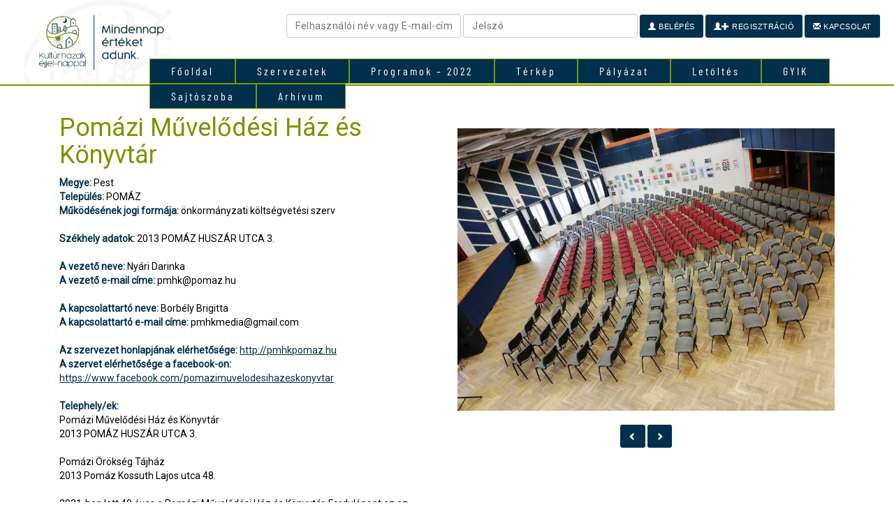

--- FILE ---
content_type: text/html; charset=UTF-8
request_url: https://2022.kulturhazak.hu/szervezetek/?servid=531&servname=Pom%C3%A1zi%20M%C5%B1vel%C5%91d%C3%A9si%20H%C3%A1z%20%C3%A9s%20K%C3%B6nyvt%C3%A1r
body_size: 9469
content:
<!DOCTYPE html>
<html lang="hu" class="no-js">
<head>
	<meta charset="UTF-8">
	<meta name="viewport" content="width=device-width">
	<link rel="profile" href="http://gmpg.org/xfn/11">
	<link rel="pingback" href="https://2022.kulturhazak.hu/xmlrpc.php">
	<link rel="shortcut icon" href="https://2022.kulturhazak.hu/wp-content/themes/kh/img/favicon.ico" />
	<!--[if lt IE 9]>
	<script src="https://2022.kulturhazak.hu/wp-content/themes/kh/js/html5.js"></script>
	<![endif]-->
	<link rel='dns-prefetch' href='//fonts.googleapis.com' />
<link rel='dns-prefetch' href='//s.w.org' />
<link rel='stylesheet' id='bbp-default-css'  href='https://2022.kulturhazak.hu/wp-content/plugins/bbpress/templates/default/css/bbpress.css?ver=2.5.14-6684' type='text/css' media='screen' />
<link rel='stylesheet' id='contact-form-7-css'  href='https://2022.kulturhazak.hu/wp-content/plugins/contact-form-7/includes/css/styles.css?ver=4.7' type='text/css' media='all' />
<link rel='stylesheet' id='eeb-css-frontend-css'  href='https://2022.kulturhazak.hu/wp-content/plugins/email-encoder-bundle/core/includes/assets/css/style.css?ver=220920-90953' type='text/css' media='all' />
<link rel='stylesheet' id='wpb-google-fonts-css'  href='https://fonts.googleapis.com/css?family=Roboto&#038;subset=latin%2Cgreek%2Cgreek-ext%2Clatin-ext%2Ccyrillic&#038;ver=4.9.8' type='text/css' media='all' />
<link rel='stylesheet' id='bootstrap-css-css'  href='https://2022.kulturhazak.hu/wp-content/themes/kh/css/bootstrap.min.css' type='text/css' media='all' />
<link rel='stylesheet' id='themefontcss-css'  href='https://2022.kulturhazak.hu/wp-content/themes/kh/opens.css' type='text/css' media='all' />
<link rel='stylesheet' id='themecss-css'  href='https://2022.kulturhazak.hu/wp-content/themes/kh/style.css' type='text/css' media='all' />
<link rel='stylesheet' id='tf-compiled-options-mobmenu-css'  href='https://2022.kulturhazak.hu/wp-content/uploads/dynamic-mobmenu.css?ver=4.9.8' type='text/css' media='all' />
<link rel='stylesheet' id='tf-google-webfont-dosis-css'  href='//fonts.googleapis.com/css?family=Dosis%3Ainherit%2C400&#038;subset=latin%2Clatin-ext&#038;ver=4.9.8' type='text/css' media='all' />
<link rel='stylesheet' id='js_composer_front-css'  href='https://2022.kulturhazak.hu/wp-content/plugins/js_composer/assets/css/js_composer.min.css?ver=5.4.7' type='text/css' media='all' />
<link rel='stylesheet' id='cssmobmenu-icons-css'  href='https://2022.kulturhazak.hu/wp-content/plugins/mobile-menu/includes/css/mobmenu-icons.css?ver=4.9.8' type='text/css' media='all' />
<script type='text/javascript' src='https://2022.kulturhazak.hu/wp-includes/js/jquery/jquery.js?ver=1.12.4'></script>
<script type='text/javascript' src='https://2022.kulturhazak.hu/wp-includes/js/jquery/jquery-migrate.min.js?ver=1.4.1'></script>
<script type='text/javascript' src='https://2022.kulturhazak.hu/wp-content/plugins/email-encoder-bundle/core/includes/assets/js/custom.js?ver=220920-90953'></script>
<script type='text/javascript' src='https://2022.kulturhazak.hu/wp-content/plugins/mobile-menu/includes/js/mobmenu.js?ver=4.9.8'></script>
<link rel='https://api.w.org/' href='https://2022.kulturhazak.hu/wp-json/' />
<link rel="EditURI" type="application/rsd+xml" title="RSD" href="https://2022.kulturhazak.hu/xmlrpc.php?rsd" />
<link rel="wlwmanifest" type="application/wlwmanifest+xml" href="https://2022.kulturhazak.hu/wp-includes/wlwmanifest.xml" /> 

<link rel="canonical" href="https://2022.kulturhazak.hu/szervezetek/" />
<link rel='shortlink' href='https://2022.kulturhazak.hu/?p=5827' />
<link rel="alternate" type="application/json+oembed" href="https://2022.kulturhazak.hu/wp-json/oembed/1.0/embed?url=https%3A%2F%2F2022.kulturhazak.hu%2Fszervezetek%2F" />
<link rel="alternate" type="text/xml+oembed" href="https://2022.kulturhazak.hu/wp-json/oembed/1.0/embed?url=https%3A%2F%2F2022.kulturhazak.hu%2Fszervezetek%2F&#038;format=xml" />
<meta name="generator" content="Powered by WPBakery Page Builder - drag and drop page builder for WordPress."/>
<!--[if lte IE 9]><link rel="stylesheet" type="text/css" href="https://2022.kulturhazak.hu/wp-content/plugins/js_composer/assets/css/vc_lte_ie9.min.css" media="screen"><![endif]--><noscript><style type="text/css"> .wpb_animate_when_almost_visible { opacity: 1; }</style></noscript></head>

<body class="page-template-default page page-id-5827 wpb-js-composer js-comp-ver-5.4.7 vc_responsive mob-menu-slideout-over">
<div style="background: #ffffff">
<div class="container-home" >
	<div class="row" style="margin: 0px;">
<header class="col-md-2" style="background: #ffffff">

	<div class="logo"><a href="/"><img olr-src="/wp-content/themes/kh/img/logov.jpg" src="/wp-content/uploads/2022/01/borito_fb2.jpg" width="230" style="padding-left: 20px"></a></div>

</header>
<div class="col-md-10" style="padding: 0px;">

<nav class="nomobil" style="padding: 0px; position: absolute; top:84px; z-index:1;">
<ul id="menu-menu-1" class="mymenu"><li id="menu-item-45" class="menu-item menu-item-type-post_type menu-item-object-page menu-item-home menu-item-45"><a href="https://2022.kulturhazak.hu/">Főoldal</a></li>
<li id="menu-item-5829" class="menu-item menu-item-type-post_type menu-item-object-page current-menu-item page_item page-item-5827 current_page_item menu-item-5829"><a href="https://2022.kulturhazak.hu/szervezetek/">Szervezetek</a></li>
<li id="menu-item-53" class="menu-item menu-item-type-post_type menu-item-object-page menu-item-53"><a href="https://2022.kulturhazak.hu/program/">Programok &#8211; 2022</a></li>
<li id="menu-item-5782" class="menu-item menu-item-type-post_type menu-item-object-page menu-item-5782"><a href="https://2022.kulturhazak.hu/terkep/">Térkép</a></li>
<li id="menu-item-3197" class="menu-item menu-item-type-post_type menu-item-object-page menu-item-3197"><a href="https://2022.kulturhazak.hu/palyazat/">Pályázat</a></li>
<li id="menu-item-47" class="menu-item menu-item-type-post_type menu-item-object-page menu-item-47"><a href="https://2022.kulturhazak.hu/letoltes/">Letöltés</a></li>
<li id="menu-item-71" class="menu-item menu-item-type-post_type menu-item-object-page menu-item-71"><a href="https://2022.kulturhazak.hu/gyik/">GYIK</a></li>
<li id="menu-item-72" class="menu-item menu-item-type-post_type menu-item-object-page menu-item-72"><a href="https://2022.kulturhazak.hu/sajtoszoba/">Sajtószoba</a></li>
<li id="menu-item-5712" class="menu-item menu-item-type-custom menu-item-object-custom menu-item-has-children menu-item-5712"><a href="#">Arhívum</a>
<ul class="sub-menu">
	<li id="menu-item-7934" class="menu-item menu-item-type-custom menu-item-object-custom menu-item-7934"><a href="https://2021.kulturhazak.hu/">2021</a></li>
	<li id="menu-item-3113" class="menu-item menu-item-type-custom menu-item-object-custom menu-item-3113"><a target="_blank" href="http://2020.kulturhazak.hu/">2020</a></li>
	<li id="menu-item-5711" class="menu-item menu-item-type-custom menu-item-object-custom menu-item-5711"><a href="http://2019.kulturhazak.hu/">2019</a></li>
</ul>
</li>
</ul></nav>
<form name="loginform" id="loginform" action="/belepes/" method="post" class="nomobil1000" style="right: 0;position: absolute;">

			<br>
				<div class="form-group" style="padding-right: 20px; text-align: right;">

				<input type="text" name="log" id="user_login" class="input" value="" placeholder="Felhasználói név vagy E-mail-cím" style="width:250px;">
				<input type="password" name="pwd" id="user_pass" class="input" value="" placeholder="Jelszó" style="width:250px;">
				<button type="submit" name="wp-submit" id="wp-submit" class="button button-primary" value="Bejelentkezés"><span class="glyphicon glyphicon-user"></span> Belépés</button>
				<a href="/teljes-regisztracio/"><button type="button" name="wp-submit" id="wp-submit" class="button button-red" value="Bejelentkezés"><span class="glyphicon glyphicon-user"></span><span class="glyphicon glyphicon-plus"></span> Regisztráció</button></a>
				<input type="hidden" name="redirect_to" value="http://2022.kulturhazak.hu/">
				<a href="/kapcsolat/"><button type="button" name="wp-submit" id="wp-submit" class="button button-red" value="Kapcsolat"><span class="glyphicon glyphicon-envelope"></span> Kapcsolat</button></a>
			</div>

		</form>
</div>
</div>
</div>
</div>

<div style="background: #799600; min-height: 2px; width: 100%;"></div>
<div class="clear"></div>

<div class="header-wrapper">
            <div class="cg-hero-bg" style=""></div>
            <div class="overlay"></div> 
            <div class="container">
                <div class="row vertical-align">
                    <div class="col-xs-12 col-lg-9 col-md-9">
                        <header class="entry-header">
                            <h1 class="cg-page-title">Közművelődési szervezetek adatbázisa</h1>
                        </header>
                    </div>
                    <div class="col-xs-12 col-lg-3 col-md-3">
                                            </div>
                </div>
            </div>
        </div>

<br>
<div class="container">
    <div class="row">

        <div id="primary" class="content-area">
                <main id="main" class="site-main" role="main">

                


<article id="post-5827" class="post-5827 page type-page status-publish hentry">

<div id="container" class="container">


	<div class="col-md-12">
		<div class="vc_row wpb_row vc_row-fluid"><div class="wpb_column vc_column_container vc_col-sm-12"><div class="vc_column-inner "><div class="wpb_wrapper"><style>
.cg-page-title { display:none!important; }
</style>
<div class="row">
<div class="col-md-6">
<h1>Pomázi Művelődési Ház és Könyvtár</h1>
<b>Megye:</b> Pest<br>
<b>Település:</b> POMÁZ<br>
<b>Működésének jogi formája:</b> önkormányzati költségvetési szerv<br>
<br>
<b>Székhely adatok:</b> 2013 POMÁZ HUSZÁR  UTCA 3.<br>
<br>
<b>A vezető neve:</b> Nyári Darinka<br>
<b>A vezető e-mail címe:</b> <span id="eeb-31378-863237"></span><script type="text/javascript">(function(){var ml="0hmkp%uz4ao.",mi="42135804:297;16",o="";for(var j=0,l=mi.length;j<l;j++){o+=ml.charAt(mi.charCodeAt(j)-48);}document.getElementById("eeb-31378-863237").innerHTML = decodeURIComponent(o);}());</script><noscript>*protected email*</noscript><br>
<br>
<b>A kapcsolattartó neve:</b> Borbély Brigitta<br>
<b>A kapcsolattartó e-mail címe:</b> <span id="eeb-671044-486293"></span><script type="text/javascript">(function(){var ml="lc4ikd%.heapo0mg",mi=";>84>953:62=?>:3071<>",o="";for(var j=0,l=mi.length;j<l;j++){o+=ml.charAt(mi.charCodeAt(j)-48);}document.getElementById("eeb-671044-486293").innerHTML = decodeURIComponent(o);}());</script><noscript>*protected email*</noscript><br>
<br>
<b>Az szervezet honlapjának elérhetősége: </b><a href="http://pmhkpomaz.hu" target="_blank">http://pmhkpomaz.hu</a><br><b>A szervet elérhetősége a facebook-on: </b><a href="https://www.facebook.com/pomazimuvelodesihazeskonyvtar" target="_blank">https://www.facebook.com/pomazimuvelodesihazeskonyvtar</a><br><br><b>Telephely/ek: </b><br>Pomázi Művelődési Ház és Könyvtár<br>2013 POMÁZ HUSZÁR UTCA 3.<br><br>Pomázi Örökség Tájház<br>2013 Pomáz  Kossuth Lajos utca  48.<br><br>2021-ben lett 40 éves a Pomázi Művelődési Ház és Könyvtár. Fordulópont ez az intézmény életében. A megújulás és a programkínálat kiszélesítése jellemzi az újranyitástól életünket. A kulturális és közösségi élet központjává válás első lépése a Pöttyös Bögre Kávézóval való szoros együttműködés és egy Gyerekbirodalom kialakítása volt. A következő lépés pedig különleges programokkal, foglalkozásokkal hozzájárulni a minőségi időtöltéshez. A sokoldalú művelődésszervezők önálló, ingyenes foglalkozásain át a különféle egyéni és csoportos foglalkozásokig, minden megtalálható nálunk, különlegesség a Szentendrei Járás Egészségfejlesztési Irodájával való szoros együttműködés eredményeként elérhető ingyenes egészségmegőrző programok, terápiás tanácsadások kínálata. Újdonságként a Művelődési Házhoz került a megújult Pomázi Örökség Tájház, mely muzeális intézményként hivatott a város néphagyományait őrizni, bemutatni.<br></div>
<div class="col-md-6">
<br>
<br>
<div class="sliderig"><img src="https://2022.kulturhazak.hu/wp-content/uploads/2021/07/nezoter.jpg" width="100%"><img src="https://2022.kulturhazak.hu/wp-content/uploads/2021/07/szinhazterem.jpg" width="100%"><img src="https://2022.kulturhazak.hu/wp-content/uploads/2021/07/tajhaz.jpg" width="100%"></div>
<br>
<center>
<button style="display:none;" type="button" name="wp-submit" id="wp-submit" class="button button-red button-sliderig-left" value="Kapcsolat"><span class="glyphicon glyphicon-chevron-left"></span></button>
<button style="display:none;" type="button" name="wp-submit" id="wp-submit" class="button  button-red button-sliderig-right" value="Kapcsolat"><span class="glyphicon glyphicon-chevron-right"></span></button>
</center>
    </div>

</div><ul class="share-buttons">
  <li>
      <a class="share-twitter" href="https://twitter.com/intent/tweet?text=Közművelődési szervezetek adatbázisa&amp;url=http://2022.kulturhazak.hu/szervezetek/?servid=531&servname=Pom%C3%A1zi%20M%C5%B1vel%C5%91d%C3%A9si%20H%C3%A1z%20%C3%A9s%20K%C3%B6nyvt%C3%A1r&amp;" target="_blank">
          <svg id="twitter" data-name="twitter" xmlns="http://www.w3.org/2000/svg" viewBox="0 0 58.1 47.2">
              <path d="M54.86,20.19v1.55c0,15.74-12,33.88-33.88,33.88A33.64,33.64,0,0,1,2.74,50.27a24.55,24.55,0,0,0,2.88.15A23.84,23.84,0,0,0,20.4,45.33,11.93,11.93,0,0,1,9.27,37.07a15,15,0,0,0,2.25.18,12.58,12.58,0,0,0,3.13-.41A11.91,11.91,0,0,1,5.1,25.17V25a12,12,0,0,0,5.38,1.51A11.92,11.92,0,0,1,6.8,10.61,33.84,33.84,0,0,0,31.35,23.06a13.44,13.44,0,0,1-.29-2.73,11.92,11.92,0,0,1,20.61-8.15,23.43,23.43,0,0,0,7.56-2.87A11.87,11.87,0,0,1,54,15.88,23.87,23.87,0,0,0,60.84,14,25.59,25.59,0,0,1,54.86,20.19Z" transform="translate(-2.74 -8.42)"/>
          </svg>
      </a>
  </li>
  <li>
      <a class="share-facebook" href="https://www.facebook.com/sharer/sharer.php?u=http://2022.kulturhazak.hu/szervezetek/?servid=531&servname=Pom%C3%A1zi%20M%C5%B1vel%C5%91d%C3%A9si%20H%C3%A1z%20%C3%A9s%20K%C3%B6nyvt%C3%A1r" target="_blank">
          <svg id="facebook" data-name="facebook" xmlns="http://www.w3.org/2000/svg" viewBox="0 0 30.61 59.03">
              <path d="M47.2,12.76H41.63c-4.36,0-5.18,2.09-5.18,5.11v6.71h10.4l-1.38,10.5h-9V62H25.59V35.07h-9V24.57h9V16.84c0-9,5.5-13.87,13.52-13.87a69.4,69.4,0,0,1,8.09.43Z" transform="translate(-16.59 -2.97)"/>
          </svg>

      </a>
  </li>
  <li>
      <a class="share-googleplus" href="https://plus.google.com/share?url=http://2022.kulturhazak.hu/szervezetek/?servid=531&servname=Pom%C3%A1zi%20M%C5%B1vel%C5%91d%C3%A9si%20H%C3%A1z%20%C3%A9s%20K%C3%B6nyvt%C3%A1r" target="_blank">
          <svg id="googleplus" data-name="googleplus" xmlns="http://www.w3.org/2000/svg" viewBox="0 0 59.45 37.8">
              <path d="M21.65,53.45a18.9,18.9,0,0,1,0-37.8,18.05,18.05,0,0,1,12.66,5l-5.13,4.93a10.61,10.61,0,0,0-7.53-2.91,11.94,11.94,0,0,0,0,23.88c7.48,0,10.29-5.39,10.73-8.15H21.65V31.9H39.49A16,16,0,0,1,39.8,35C39.8,45.79,32.55,53.45,21.65,53.45Zm40.51-16.2H56.77v5.39H51.35V37.25H46V31.84h5.39V26.45h5.42v5.39H62.2Z" transform="translate(-2.75 -15.65)"/>
          </svg>

      </a>
  </li>
  <li>
      <a class="share-pinterest" href="http://pinterest.com/pin/create/button/?url=http://2022.kulturhazak.hu/szervezetek/?servid=531&servname=Pom%C3%A1zi%20M%C5%B1vel%C5%91d%C3%A9si%20H%C3%A1z%20%C3%A9s%20K%C3%B6nyvt%C3%A1r&amp;media=&amp;description=Közművelődési szervezetek adatbázisa" target="_blank">
          <svg id="pinterest" data-name="pinterest" xmlns="http://www.w3.org/2000/svg" viewBox="0 0 61.48 61.48">
              <path d="M31.78,63a30.1,30.1,0,0,1-8.73-1.28,25.52,25.52,0,0,0,3.12-6.56s.36-1.36,2.16-8.45c1,2,4.16,3.84,7.48,3.84,9.89,0,16.61-9,16.61-21.09,0-9.09-7.72-17.61-19.49-17.61C18.37,11.83,11,22.32,11,31c0,5.28,2,10,6.28,11.77a1.06,1.06,0,0,0,1.52-.8c.16-.52.48-1.88.64-2.44A1.51,1.51,0,0,0,19,37.85a8.93,8.93,0,0,1-2-6C17,24,22.77,17.07,32.1,17.07c8.24,0,12.81,5,12.81,11.81,0,8.85-3.92,16.33-9.77,16.33a4.76,4.76,0,0,1-4.84-5.92C31.22,35.41,33,31.2,33,28.4c0-2.52-1.36-4.64-4.16-4.64-3.28,0-5.92,3.4-5.92,8a12.81,12.81,0,0,0,1,4.88c-3.36,14.25-4,16.73-4,16.73a26.94,26.94,0,0,0-.52,7.08A30.77,30.77,0,1,1,31.78,63Z" transform="translate(-1.04 -1.5)"/>
          </svg>

      </a>
  </li>
</ul></div></div></div></div>

	</div>
</div>

        


</article><!-- #post-## -->

                </main><!-- .site-main -->
        </div><!-- .content-area -->

</div>
</div>





<footer>
 <div class="container">
	<div id="footer-1" class="footer-widgets">
		<div id="text-2" class="widget widget_text"><h3 class="widget-title">AZ ESEMÉNY SZERVEZŐJE</h3>			<div class="textwidget"><p>A Kultúrházak éjjel-nappal akció<br />
meghirdetője és lebonyolítója a Magyar Népművelők Egyesülete.</p>
</div>
		</div><div id="media_image-2" class="widget widget_media_image"><img width="80" height="81" src="https://2022.kulturhazak.hu/wp-content/uploads/2018/10/logo_mne.png" class="image wp-image-82  attachment-full size-full" alt="" style="max-width: 100%; height: auto;" /></div><div id="text-3" class="widget widget_text"><h3 class="widget-title">MÉDIATÁMOGATÓK</h3>			<div class="textwidget"></div>
		</div><div id="media_image-3" class="widget widget_media_image"><img width="106" height="84" src="https://2022.kulturhazak.hu/wp-content/uploads/2018/10/mediatamogatok_v8_small-150x119.png" class="image wp-image-83  attachment-141x84 size-141x84" alt="" style="max-width: 100%; height: auto;" /></div>	</div>

	<div id="footer-2" class="footer-widgets">
                <div id="text-4" class="widget widget_text"><h3 class="widget-title">PARTNEREK</h3>			<div class="textwidget"></div>
		</div><div id="media_image-4" class="widget widget_media_image"><img width="200" height="298" src="https://2022.kulturhazak.hu/wp-content/uploads/2018/10/tamogatok_v5.png" class="image wp-image-84  attachment-full size-full" alt="" style="max-width: 100%; height: auto;" /></div><div id="custom_html-2" class="widget_text widget widget_custom_html"><div class="textwidget custom-html-widget"><img src="/wp-content/uploads/2019/01/kulturpart3.png" width="160"><br><br>
<img src="/wp-content/uploads/2019/07/emmi-emet-cssa.jpg" width="160"><br><br>
<img src="/wp-content/themes/kh/img/EMKE_logo_feher.png" width="160">

<img src="/wp-content/uploads/2020/01/temi-logo.jpg" width="160">
</div></div>    </div>

    <div id="footer-3" class="footer-widgets">
                <div id="text-5" class="widget widget_text"><h3 class="widget-title">AZ ESEMÉNY TÁMOGATÓJA</h3>			<div class="textwidget"></div>
		</div><div id="media_image-5" class="widget widget_media_image"><a href="https://www.kormany.hu/hu/emberi-eroforrasok-miniszteriuma"><img width="200" height="137" src="https://2022.kulturhazak.hu/wp-content/uploads/2018/10/logo_emmi.png" class="image wp-image-85  attachment-full size-full" alt="" style="max-width: 100%; height: auto;" /></a></div><div id="media_image-6" class="widget widget_media_image"><a href="http://www.nka.hu/"><img width="200" height="62" src="https://2022.kulturhazak.hu/wp-content/uploads/2018/10/nka_200px.png" class="image wp-image-86  attachment-full size-full" alt="" style="max-width: 100%; height: auto;" /></a></div>    </div>

    <div id="footer-4" class="footer-widgets">
                <div id="text-6" class="widget widget_text"><h3 class="widget-title">TOVÁBBI INFORMÁCIÓ</h3>			<div class="textwidget"><p><strong><span style="color: #ffffff;">SZAKMAI KÉRDÉSEKBEN:</span><br />
Gábor Klára</strong><br />
Mobil: <a href="tel:+36203874111">+36 20 387 4111</a><br />
E-mail: <a href="javascript:;" data-enc-email="vasbeznpvb[at]xhygheunmnx.uh" class="mail-link" data-wpel-link="ignore"><span id="eeb-551829-783093"></span><script type="text/javascript">(function(){var ml="4ohimnra%.l0uzkfct",mi="35?1647@3180;><:A<627=7>92<",o="";for(var j=0,l=mi.length;j<l;j++){o+=ml.charAt(mi.charCodeAt(j)-48);}document.getElementById("eeb-551829-783093").innerHTML = decodeURIComponent(o);}());</script><noscript>*protected email*</noscript></a></p>
<p><a href="https://www.facebook.com/kulturhazak" target="_blank"><img src="/wp-content/uploads/2018/10/facebook.png" alt="facebook" width="35" height="35" /></a></p>
</div>
		</div>    </div>
</div>
</footer>
<div style="background: #000; color: #fff; padding: 20px 0px; font-size: 11px;">
<div class="container">

                        <span class="copyright">2014-2026 © Copyright - Kultúrházak éjjel-nappal</span>

</div>
</div>


<div class="mobmenu-overlay"></div><div class="mob-menu-header-holder mobmenu"  data-open-icon="down-open" data-close-icon="up-open"><div  class="mobmenul-container"></div><div class="mob-menu-logo-holder"><a href="https://2022.kulturhazak.hu" class="headertext"><span>kulturhazak.hu</span></a></div><div  class="mobmenur-container"><a href="#" class="mobmenu-right-bt"><i class="mob-icon-menu mob-menu-icon"></i><i class="mob-icon-cancel-1 mob-cancel-button"></i></a></div></div>				<!--  Right Panel Structure -->
				<div class="mob-menu-right-panel mobmenu  ">
					<a href="#" class="mobmenu-right-bt"><i class="mob-icon-cancel mob-cancel-button"></i></a>
					<div class="mobmenu_content">
					
			
		<div class="menu-menu-1-container"><ul id="mobmenuright"><li  class="menu-item menu-item-type-post_type menu-item-object-page menu-item-home menu-item-45"><a href="https://2022.kulturhazak.hu/" class="">Főoldal</a></li><li  class="menu-item menu-item-type-post_type menu-item-object-page current-menu-item page_item page-item-5827 current_page_item menu-item-5829"><a href="https://2022.kulturhazak.hu/szervezetek/" class="">Szervezetek</a></li><li  class="menu-item menu-item-type-post_type menu-item-object-page menu-item-53"><a href="https://2022.kulturhazak.hu/program/" class="">Programok &#8211; 2022</a></li><li  class="menu-item menu-item-type-post_type menu-item-object-page menu-item-5782"><a href="https://2022.kulturhazak.hu/terkep/" class="">Térkép</a></li><li  class="menu-item menu-item-type-post_type menu-item-object-page menu-item-3197"><a href="https://2022.kulturhazak.hu/palyazat/" class="">Pályázat</a></li><li  class="menu-item menu-item-type-post_type menu-item-object-page menu-item-47"><a href="https://2022.kulturhazak.hu/letoltes/" class="">Letöltés</a></li><li  class="menu-item menu-item-type-post_type menu-item-object-page menu-item-71"><a href="https://2022.kulturhazak.hu/gyik/" class="">GYIK</a></li><li  class="menu-item menu-item-type-post_type menu-item-object-page menu-item-72"><a href="https://2022.kulturhazak.hu/sajtoszoba/" class="">Sajtószoba</a></li><li  class="menu-item menu-item-type-custom menu-item-object-custom menu-item-has-children menu-item-5712"><a href="#" class="">Arhívum</a>
<ul class="sub-menu">
	<li  class="menu-item menu-item-type-custom menu-item-object-custom menu-item-7934"><a href="https://2021.kulturhazak.hu/" class="">2021</a></li>	<li  class="menu-item menu-item-type-custom menu-item-object-custom menu-item-3113"><a target="_blank" href="http://2020.kulturhazak.hu/" class="">2020</a></li>	<li  class="menu-item menu-item-type-custom menu-item-object-custom menu-item-5711"><a href="http://2019.kulturhazak.hu/" class="">2019</a></li></ul>
</li></ul></div>
			</div><div class="mob-menu-right-bg-holder"></div></div>

		<script type='text/javascript' src='https://2022.kulturhazak.hu/wp-content/plugins/bbpress/templates/default/js/editor.js?ver=2.5.14-6684'></script>
<script type='text/javascript' src='https://2022.kulturhazak.hu/wp-content/plugins/contact-form-7/includes/js/jquery.form.min.js?ver=3.51.0-2014.06.20'></script>
<script type='text/javascript'>
/* <![CDATA[ */
var _wpcf7 = {"recaptcha":{"messages":{"empty":"Er\u0151s\u00edts\u00fck meg, hogy emberb\u0151l vagyunk."}}};
/* ]]> */
</script>
<script type='text/javascript' src='https://2022.kulturhazak.hu/wp-content/plugins/contact-form-7/includes/js/scripts.js?ver=4.7'></script>
<script type='text/javascript'>
/* <![CDATA[ */
var eeb_ef = {"ajaxurl":"https:\/\/2022.kulturhazak.hu\/wp-admin\/admin-ajax.php","security":"837bab8336"};
/* ]]> */
</script>
<script type='text/javascript' src='https://2022.kulturhazak.hu/wp-content/plugins/email-encoder-bundle/core/includes/assets/js/encoder-form.js?ver=220920-90953'></script>
<script type='text/javascript' src='https://2022.kulturhazak.hu/wp-content/themes/kh/js/bootstrap.min.js'></script>
<script type='text/javascript' src='https://2022.kulturhazak.hu/wp-content/themes/kh/js/nice.js'></script>
<script type='text/javascript' src='https://2022.kulturhazak.hu/wp-includes/js/wp-embed.min.js?ver=4.9.8'></script>
<script type='text/javascript' src='https://2022.kulturhazak.hu/wp-content/plugins/js_composer/assets/js/dist/js_composer_front.min.js?ver=5.4.7'></script>
<script>

  jQuery(function($){
    // now you can use jQuery code here with $ shortcut formatting
    // this executes immediately - before the page is finished loading

      maxh=0;
   jQuery(".dinheight").each(function(i){

      if (jQuery(this).height() > maxh) maxh = jQuery(this).height();
console.log(jQuery(this).height());
   });
jQuery(".dinheight").height(maxh);


jQuery(".select_o").change(function () {
  document.location.href=$('option:selected', this).attr('data-link');
});

});

var dd;
jQuery(function($){



$("#tax").change(function(){
  $.getJSON( "https://2022.kulturhazak.hu/nav/?tax="+$(this).val().substring(0, 8), function( data ) {
    dd=data;
$("#taxpayerName").val(data.data.taxpayerName);
//$("#taxpayerName2").val(data.data.taxpayerShortName);
$("#postalCode").val(data.data.taxpayerAddressList.taxpayerAddressItem.taxpayerAddress.postalCode);
$("#city").val(data.data.taxpayerAddressList.taxpayerAddressItem.taxpayerAddress.city);
$("#streetName").val(data.data.taxpayerAddressList.taxpayerAddressItem.taxpayerAddress.streetName);
$("#number").val(data.data.taxpayerAddressList.taxpayerAddressItem.taxpayerAddress.number);
$("#megye").val(data.megye);
});
});


});

function ablak(id,mode) {

if (id > 1) { jQuery(".root").show(); } else { jQuery(".root").hide(); }

if (mode == '1') {
var error = 0;

if (id == 3 ) {
  if (jQuery('#a1_login').val() != "") jQuery.get( "/api/?mode=userexist&q="+jQuery('#a1_login').val(), function( data ) {
    if (data != "") {
      jQuery(".userexist").show();
      jQuery("#a1_login").addClass('noadat');
      ablak('4','0');
      error = 1;
    } else {
      jQuery(".userexist").hide();
      jQuery("#a1_login").removeClass('noadat');
    }
    if (jQuery('#a1_login').val() == "") jQuery('#a1_login').addClass('noadat');
  });

  if (jQuery('#a1_email').val() != "") jQuery.get( "/api/?mode=emailexist&q="+jQuery('#a1_email').val(), function( data ) {
    if (data != "") {
          jQuery(".emailexist").show();
          jQuery('#a1_email').addClass('noadat');
          ablak('4','0');
          error = 1;
          } else {

      jQuery(".emailexist").hide();
      jQuery('#a1_email').removeClass('noadat');

    }
    if (jQuery('#a1_email').val() == "") jQuery('#a1_email').addClass('noadat');
  });


if (jQuery('#a1_pass').val() != jQuery('#a2_pass').val()) {
  jQuery(".pass22").show();
    error = 1;
} else {
  jQuery(".pass22").hide();
}



}



jQuery(".ablak"+(id-1)+" .kotelezo").each(function(key,val){
  if ( jQuery(this).val() == "" ) {
    //kotelező
    jQuery(this).addClass('noadat');
    error = 1;
  } else {
    //megadva
    jQuery(this).removeClass('noadat');
  }
});



  if ( error == 0 ) {
    jQuery(".ablak"+(id-1)).hide();
    jQuery(".ablak"+(id)).show();
    jQuery(".s"+id).addClass('active');
    jQuery(window).scrollTop(0);

if (id == 7) {

  jQuery.ajax({
  url: "https://2022.kulturhazak.hu/teljes-regisztracio/",
  type: "POST",
  data: new FormData(jQuery("#wizardform")[0]),
  contentType: false,
  cache: false,
  processData:false,
  success: function(data) {

  }
});



}

  }
} else {

  jQuery(".ablak"+(id-1)).hide();
  jQuery(".ablak"+(id-2)).show();
  jQuery(".s"+(id-1)).removeClass('active');
  jQuery(window).scrollTop(0);

}


}

function txtcopy(id) {

if (id == '1') {
  jQuery('#k_nev').val(jQuery('#v_nev').val());
  jQuery('#k_email').val(jQuery('#v_email').val())
  jQuery('#k_telefon').val(jQuery('#v_telefon').val());

}


if (id == '2') {
  jQuery('#t_megye').val(jQuery('#megye').val());
  jQuery('#t_postalCode').val(jQuery('#postalCode').val())
  jQuery('#t_city').val(jQuery('#city').val());
  jQuery('#t_streetName').val(jQuery('#streetName').val());
  jQuery('#t_number').val(jQuery('#number').val());

}


}

var socialid=1;

function addsocial() {
  socialid++;

  jQuery('#social_egyeb'+socialid).show();

  if (socialid >= 5) { // 10
    jQuery('#socialaddbutton').hide();
  }
}


var telephelyid=1;

function addtelephely() {
  telephelyid++;

  jQuery('#telep'+telephelyid).show();

  if (telephelyid >= 10) {
    jQuery('#telephelyaddbutton').hide();
  }
}


if (jQuery("#map").height() > 0) {

var mapview = new ol.View({
  center: ol.proj.fromLonLat([18.8501225,47.4808722]),
  zoom: 7.5
});

var map = new ol.Map({
  target: 'map',
  layers: [
    new ol.layer.Tile({
      source: new ol.source.OSM(),
    })],
  view: mapview
});





var iconStyle0 = new ol.style.Style({
    image: new ol.style.Icon(({
        opacity: 1,
        src: '/0.png'
    }))
});
var i = 0;
points.forEach(function(entry) {
    console.log(entry);
console.log(entry[2]);
var iconFeature = new ol.Feature({
       geometry: new ol.geom.Point(ol.proj.fromLonLat([entry[0],entry[1]])),
       id:i++,
       name: entry[2],
       lid: entry[2],
       address: entry[3],
       key:entry[4],
       key2:entry[5],
       img:entry[6],
       population: 4000,
       rainfall: 500
   });

 iconFeature.setStyle(iconStyle0);

var vectorSource = new ol.source.Vector({
 features: [iconFeature]
 });
  var  dinamicPinLayer = new ol.layer.Vector({
     source: vectorSource
     });
 map.addLayer(dinamicPinLayer);

});


var element = document.getElementById('popup');

          var popupmap = new ol.Overlay({
            element: element,
            positioning: 'bottom-center',
            stopEvent: false,
            offset: [0, -20],
          });

          map.addOverlay(popupmap);

jQuery(function($){




              map.on('click', function (evt) {
                jQuery(element).popover('hide');
                jQuery(element).popover('destroy');
                var feature = map.forEachFeatureAtPixel(evt.pixel, function (feature) {
                  return feature;
                });
                if (feature) {
                var coordinates = feature.getGeometry().getCoordinates();
                popupmap.setPosition(coordinates);
                setTimeout(function(){
                $(element).popover({
                  placement: 'top',
                  html: true,
                  content: '<div style="width:250px;">'+feature.get('name')+'<br>'+feature.get('address')+'<br><a href="/szervezetek/?servid='+feature.get('key')+'" target="_blank">Adatlap</a></div>',
                });
                $(element).popover('show');
              }, 500);
              } else {
                $(element).popover('hide');
              }
                /*
                if (feature) {
                   $(element).popover('dispose');

                  var coordinates = feature.getGeometry().getCoordinates();
                  popupmap.setPosition(coordinates);
                  $(element).popover({
                    placement: 'top',
                    html: true,
                    content: feature.get('name'),
                  });

                  $(element).popover('show');

                } else {
                  $(element).popover('dispose');

                }*/
              });





});

function showpopup(id){
  jQuery(element).popover('hide');
jQuery(element).popover('destroy');
  map.getView().setCenter(ol.proj.fromLonLat([points[id][0],points[id][1]]));
  map.getView().setZoom(11);
  var coordinates = map.getView().getCenter();
  popupmap.setPosition(coordinates);
  //jQuery(element).popover('hide');
    setTimeout(function(){
  jQuery(document.getElementById('popup')).popover({
    placement: 'top',
    html: true,
    content: '<div style="width:250px;">'+points[id][2]+'<br>'+points[id][3]+'<br><a href="/szervezetek/?servid='+points[id][4]+'" target="_blank">Adatlap</a></div>',
  });
  jQuery(document.getElementById('popup')).popover('show');
  }, 500);
  //jQuery(element).popover('hide');
}

}


jQuery("#szervezet_bemutatasa").on('keyup', function(event) {

    jQuery(".talen").html('Maradék karakterszám: '+(2000-jQuery("#szervezet_bemutatasa").val().length));
    if (currentString.length <= 2000 )  {  /*or whatever your number is*/
       //do some css with your div
    } else {
       //do some different stuff with your div
    }
});

var sliderig_id = 1;
var sliderig_max = 1;
var sliderig_max_height = 100;

jQuery(function($){
tempi = 1;
$(".sliderig img").each(function(v,k){
  if ($(this).height() > sliderig_max_height ) { sliderig_max_height = $(this).height(); }
$(this).hide();
sliderig_max = tempi;
$(this).addClass('img'+tempi++);
});


$(".sliderig .img1").show();
$(".sliderig").css('min-height',sliderig_max_height+'px');

$(".button-sliderig-left").click(function(){
$(".sliderig .img"+sliderig_id).hide();
sliderig_id--;
if (sliderig_id == 0) { sliderig_id = sliderig_max; }
$(".sliderig .img"+sliderig_id).show();
});

$(".button-sliderig-right").click(function(){
  $(".sliderig .img"+sliderig_id).hide();
sliderig_id++;
if (sliderig_id > sliderig_max) { sliderig_id = 1; }
$(".sliderig .img"+sliderig_id).show();
});

if ( sliderig_max == 1) {
  $(".button-sliderig-right").hide();
  $(".button-sliderig-left").hide();
} else {
  $(".button-sliderig-right").show();
  $(".button-sliderig-left").show();
}

});
var sliderig_id = 1;


</script>
</body>
</html>

